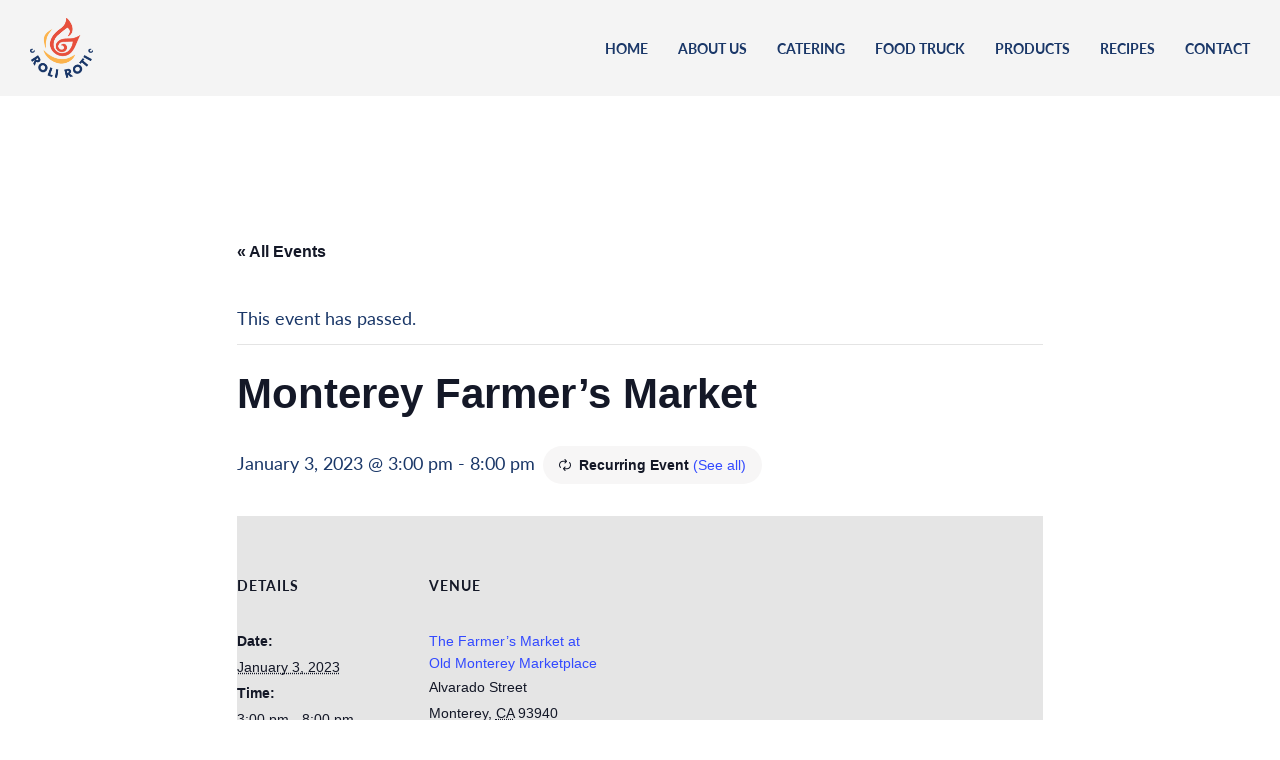

--- FILE ---
content_type: text/html; charset=UTF-8
request_url: https://roliroti.com/event/monterey-farmers-market/2024-10-08/
body_size: 16141
content:

<!DOCTYPE html>
<!--[if lt IE 7 ]><html class="ie ie6" lang="en"> <![endif]-->
<!--[if IE 7 ]><html class="ie ie7" lang="en"> <![endif]-->
<!--[if IE 8 ]><html class="ie ie8" lang="en"> <![endif]-->
<!--[if IE 9 ]><html class="ie ie9" lang="en"> <![endif]-->
<!--[if (gte IE 9)|!(IE)]><!-->
<html lang="en" >
	
    <head>
				<title>Monterey Farmer&#8217;s Market</title>
		
	    <!-- Google Optimize code to prevent page flicker-->
        <meta charset="utf-8">
        <meta name="viewport" content="width=device-width, initial-scale=1.0, maximum-scale=2.0" />
        
        <!-- Jquery -->
		<script src="/wp-content/themes/bistrotheme/assets/js/jquery-3.3.1.min.js" crossorigin="anonymous"></script>
        
        <!-- Bootstrap -->
        <link href="/wp-content/themes/bistrotheme/assets/css/bootstrap.min.css" rel="stylesheet" type="text/css">
               
        <!-- More Scripts / Links -->
        <style>
	:root {
		--color--brand: #f4f4f4;
		--color--brand-dark: #1a3768;
		--color--brand-light: #f4f4f4;
	
		--color--accent: #d14415;
/* 		--color--accent-dark: {{ settings.color_accent | color_darken: 5 }}; */
	
		--color--link: #d14415;
		--color--link-hover: #e7503d;
/* 		--color--link-dark: {{ settings.color_brand | color_darken: 30 }}; */
	
		--color--text: #1a3768;
/*
		--color--text-light: {{ settings.color_text | color_modify: 'alpha', 0.7 }};
		--color--text-lighter: {{ settings.color_text | color_modify: 'alpha', 0.5 }};
		--color--text-lightest: {{ settings.color_text | color_modify: 'alpha', 0.2 }};
	
		--color--text-bg: {{ settings.color_text | color_modify: 'alpha', 0.1 }};
	
		--color--headings: {{ settings.color_headings }};
		--color--alt-text: {{ settings.color_alt_text }};
		--color--btn: {{ settings.color_button }};
	
		--color--product-bg: {{ settings.product_grid_bg }};
		--color--product-sale: {{ settings.product_grid_sale_color }};
*/
	
		--color--bg: #ffffff;
		--color--bg-alpha: #d14415;
		--color--bg-light: #f4f4f4;
		--color--bg-dark: #1a3768;
	
		--font--size-base: 18px;
		--font--line-base: 1.6;
	
		--font--size-h1: 36px;
		--font--size-h2: 2rem;
		--font--size-h3: 1.5rem;
		--font--size-h4: 1rem;
		--font--size-h5: 1rem;
		--font--size-h6: 18px;
	
/*
		--font--body: {{ base_font.family }}, {{ base_font.fallback_families }};
		--font--body-style: {{ base_font.style }};
	    --font--body-weight: {{ base_font.weight }};
	
	    --font--title: {{ header_font.family }}, {{ header_font.fallback_families }};
		--font--title-weight: {{ header_font.weight }};
		--font--title-style: {{ header_font.style }};
		--font--title-space: {{ settings.type_header_letterspace }}px;
		--font--title-transform: {% if settings.type_header_capitalize %}uppercase{% else %}normal{% endif %};
		--font--title-border: {% if settings.type_header_underline %}1{% else %}0{% endif %};
		--font--title-border-size: {{ settings.type_header_underline_size }}px;
	
		--font--nav: {{ nav_font.family }}, {{ nav_font.fallback_families }};
		--font--nav-weight: {{ nav_font.weight }};
		--font--nav-style: {{ nav_font.style }};
		--font--nav-space: {{ settings.type_nav_letterspace }}px;
		--font--nav-transform: {% if settings.type_nav_capitalize %}uppercase{% else %}normal{% endif %};
		--font--nav-size: {{ settings.type_nav_size }}px;
	
		--font--button: {{ button_font.family }}, {{ button_font.fallback_families }};
		--font--button-weight: {{ button_font.weight }};
		--font--button-style: {{ button_font.style }};
		--font--button-space: {{ settings.type_button_letterspace }}px;
		--font--button-transform: {% if settings.type_button_capitalize %}uppercase{% else %}normal{% endif %};
		--font--button-size: {{ settings.type_button_size }}px;
		--font--button-mobile-size: 12px;
	
		--font--icon-url: {{ 'sb-icons.eot' | asset_url }};
*/
	}
	
	
</style>	        	<link href="/wp-content/themes/bistrotheme/assets/css/custom.css?ver=070725.01" rel="stylesheet" type="text/css">
        	<script src="/wp-content/themes/bistrotheme/assets/slick/slick.min.js" type="text/javascript"></script>
        	<script type="text/javascript" async="" src="https://www.google-analytics.com/ga.js"></script>
        	
        	<!-- Typekits ~ fonts -->
        	<link rel="stylesheet" href="https://use.typekit.net/itj5pwp.css">			
			<script src="https://kit.fontawesome.com/488fe08df6.js" crossorigin="anonymous"></script>
        	    
        <!-- WP Head Start -->
        <link rel='stylesheet' id='tribe-events-views-v2-bootstrap-datepicker-styles-css' href='https://roliroti.com/wp-content/plugins/the-events-calendar/vendor/bootstrap-datepicker/css/bootstrap-datepicker.standalone.min.css?ver=6.15.14' type='text/css' media='all' />
<link rel='stylesheet' id='tec-variables-skeleton-css' href='https://roliroti.com/wp-content/plugins/the-events-calendar/common/build/css/variables-skeleton.css?ver=6.10.1' type='text/css' media='all' />
<link rel='stylesheet' id='tribe-common-skeleton-style-css' href='https://roliroti.com/wp-content/plugins/the-events-calendar/common/build/css/common-skeleton.css?ver=6.10.1' type='text/css' media='all' />
<link rel='stylesheet' id='tribe-tooltipster-css-css' href='https://roliroti.com/wp-content/plugins/the-events-calendar/common/vendor/tooltipster/tooltipster.bundle.min.css?ver=6.10.1' type='text/css' media='all' />
<link rel='stylesheet' id='tribe-events-views-v2-skeleton-css' href='https://roliroti.com/wp-content/plugins/the-events-calendar/build/css/views-skeleton.css?ver=6.15.14' type='text/css' media='all' />
<link rel='stylesheet' id='tec-variables-full-css' href='https://roliroti.com/wp-content/plugins/the-events-calendar/common/build/css/variables-full.css?ver=6.10.1' type='text/css' media='all' />
<link rel='stylesheet' id='tribe-common-full-style-css' href='https://roliroti.com/wp-content/plugins/the-events-calendar/common/build/css/common-full.css?ver=6.10.1' type='text/css' media='all' />
<link rel='stylesheet' id='tribe-events-views-v2-full-css' href='https://roliroti.com/wp-content/plugins/the-events-calendar/build/css/views-full.css?ver=6.15.14' type='text/css' media='all' />
<link rel='stylesheet' id='tribe-events-views-v2-print-css' href='https://roliroti.com/wp-content/plugins/the-events-calendar/build/css/views-print.css?ver=6.15.14' type='text/css' media='print' />
<link rel='stylesheet' id='tribe-events-pro-views-v2-print-css' href='https://roliroti.com/wp-content/plugins/events-calendar-pro/build/css/views-print.css?ver=7.7.12' type='text/css' media='print' />
<meta name='robots' content='index, follow, max-image-preview:large, max-snippet:-1, max-video-preview:-1' />
	<style>img:is([sizes="auto" i], [sizes^="auto," i]) { contain-intrinsic-size: 3000px 1500px }</style>
	
	<!-- This site is optimized with the Yoast SEO plugin v26.8 - https://yoast.com/product/yoast-seo-wordpress/ -->
	<link rel="canonical" href="https://roliroti.com/event/monterey-farmers-market/2023-01-03/" />
	<meta property="og:locale" content="en_US" />
	<meta property="og:type" content="article" />
	<meta property="og:title" content="Monterey Farmer&#039;s Market - Roli Roti" />
	<meta property="og:url" content="https://roliroti.com/event/monterey-farmers-market/2023-01-03/" />
	<meta property="og:site_name" content="Roli Roti" />
	<meta property="article:modified_time" content="2025-03-26T23:50:19+00:00" />
	<meta property="og:image" content="https://roliroti.com/wp-content/uploads/2021/12/RR_PRODUCT-RANGE_ALL_PLAIN-BKGD_RGB_72dpi_RESIZED.jpg" />
	<meta property="og:image:width" content="1613" />
	<meta property="og:image:height" content="840" />
	<meta property="og:image:type" content="image/jpeg" />
	<meta name="twitter:card" content="summary_large_image" />
	<script type="application/ld+json" class="yoast-schema-graph">{"@context":"https://schema.org","@graph":[{"@type":"WebPage","@id":"https://roliroti.com/event/monterey-farmers-market/2023-01-03/","url":"https://roliroti.com/event/monterey-farmers-market/2023-01-03/","name":"Monterey Farmer's Market - Roli Roti","isPartOf":{"@id":"https://roliroti.com/#website"},"datePublished":"2023-01-03T17:29:13+00:00","dateModified":"2025-03-26T23:50:19+00:00","breadcrumb":{"@id":"https://roliroti.com/event/monterey-farmers-market/2023-01-03/#breadcrumb"},"inLanguage":"en-US","potentialAction":[{"@type":"ReadAction","target":["https://roliroti.com/event/monterey-farmers-market/2023-01-03/"]}]},{"@type":"BreadcrumbList","@id":"https://roliroti.com/event/monterey-farmers-market/2023-01-03/#breadcrumb","itemListElement":[{"@type":"ListItem","position":1,"name":"Home","item":"https://roliroti.com/"},{"@type":"ListItem","position":2,"name":"Events","item":"https://roliroti.com/events/"},{"@type":"ListItem","position":3,"name":"Monterey Farmer&#8217;s Market"}]},{"@type":"WebSite","@id":"https://roliroti.com/#website","url":"https://roliroti.com/","name":"Roli Roti","description":"Roli Roti is America’s first gourmet rotisserie food truck. Founded by Thomas Odermatt, a third-generation Swiss butcher. The success of Roli Roti rotisserie truck inspired Thomas to nourish people beyond the food trucks. So, he created a line of retail products that empower home cooks to make more delicious and nutritious food at home without any extra time or effort.","publisher":{"@id":"https://roliroti.com/#organization"},"potentialAction":[{"@type":"SearchAction","target":{"@type":"EntryPoint","urlTemplate":"https://roliroti.com/?s={search_term_string}"},"query-input":{"@type":"PropertyValueSpecification","valueRequired":true,"valueName":"search_term_string"}}],"inLanguage":"en-US"},{"@type":"Organization","@id":"https://roliroti.com/#organization","name":"Roli Roti","url":"https://roliroti.com/","logo":{"@type":"ImageObject","inLanguage":"en-US","@id":"https://roliroti.com/#/schema/logo/image/","url":"https://roliroti.com/wp-content/uploads/2021/12/RR_PRODUCT-RANGE_ALL_PLAIN-BKGD_RGB_72dpi_RESIZED.jpg","contentUrl":"https://roliroti.com/wp-content/uploads/2021/12/RR_PRODUCT-RANGE_ALL_PLAIN-BKGD_RGB_72dpi_RESIZED.jpg","width":1613,"height":840,"caption":"Roli Roti"},"image":{"@id":"https://roliroti.com/#/schema/logo/image/"}},{"@type":"Event","name":"Monterey Farmer&#8217;s Market","description":"","url":"https://roliroti.com/event/monterey-farmers-market/2023-01-03/","eventAttendanceMode":"https://schema.org/OfflineEventAttendanceMode","eventStatus":"https://schema.org/EventScheduled","startDate":"2023-01-03T15:00:00-08:00","endDate":"2023-01-03T20:00:00-08:00","location":{"@type":"Place","name":"The Farmer&#8217;s Market at Old Monterey Marketplace","description":"","url":"https://roliroti.com/venue/the-farmers-market-at-old-monterey-marketplace/","address":{"@type":"PostalAddress","streetAddress":"Alvarado Street","addressLocality":"Monterey","addressRegion":"CA","postalCode":"93940","addressCountry":"United States"},"telephone":"","sameAs":"https://www.oldmonterey.org/oldmonterey/farmers-market-old-monterey-marketplace"},"@id":"https://roliroti.com/event/monterey-farmers-market/2023-01-03/#event","mainEntityOfPage":{"@id":"https://roliroti.com/event/monterey-farmers-market/2023-01-03/"}}]}</script>
	<!-- / Yoast SEO plugin. -->


<link rel='dns-prefetch' href='//connect.facebook.net' />
<link rel='dns-prefetch' href='//maps.google.com' />
<link rel='dns-prefetch' href='//cdnjs.cloudflare.com' />
		<style>
			.lazyload,
			.lazyloading {
				max-width: 100%;
			}
		</style>
		<script type="text/javascript">
/* <![CDATA[ */
window._wpemojiSettings = {"baseUrl":"https:\/\/s.w.org\/images\/core\/emoji\/16.0.1\/72x72\/","ext":".png","svgUrl":"https:\/\/s.w.org\/images\/core\/emoji\/16.0.1\/svg\/","svgExt":".svg","source":{"concatemoji":"https:\/\/roliroti.com\/wp-includes\/js\/wp-emoji-release.min.js?ver=6.8.3"}};
/*! This file is auto-generated */
!function(s,n){var o,i,e;function c(e){try{var t={supportTests:e,timestamp:(new Date).valueOf()};sessionStorage.setItem(o,JSON.stringify(t))}catch(e){}}function p(e,t,n){e.clearRect(0,0,e.canvas.width,e.canvas.height),e.fillText(t,0,0);var t=new Uint32Array(e.getImageData(0,0,e.canvas.width,e.canvas.height).data),a=(e.clearRect(0,0,e.canvas.width,e.canvas.height),e.fillText(n,0,0),new Uint32Array(e.getImageData(0,0,e.canvas.width,e.canvas.height).data));return t.every(function(e,t){return e===a[t]})}function u(e,t){e.clearRect(0,0,e.canvas.width,e.canvas.height),e.fillText(t,0,0);for(var n=e.getImageData(16,16,1,1),a=0;a<n.data.length;a++)if(0!==n.data[a])return!1;return!0}function f(e,t,n,a){switch(t){case"flag":return n(e,"\ud83c\udff3\ufe0f\u200d\u26a7\ufe0f","\ud83c\udff3\ufe0f\u200b\u26a7\ufe0f")?!1:!n(e,"\ud83c\udde8\ud83c\uddf6","\ud83c\udde8\u200b\ud83c\uddf6")&&!n(e,"\ud83c\udff4\udb40\udc67\udb40\udc62\udb40\udc65\udb40\udc6e\udb40\udc67\udb40\udc7f","\ud83c\udff4\u200b\udb40\udc67\u200b\udb40\udc62\u200b\udb40\udc65\u200b\udb40\udc6e\u200b\udb40\udc67\u200b\udb40\udc7f");case"emoji":return!a(e,"\ud83e\udedf")}return!1}function g(e,t,n,a){var r="undefined"!=typeof WorkerGlobalScope&&self instanceof WorkerGlobalScope?new OffscreenCanvas(300,150):s.createElement("canvas"),o=r.getContext("2d",{willReadFrequently:!0}),i=(o.textBaseline="top",o.font="600 32px Arial",{});return e.forEach(function(e){i[e]=t(o,e,n,a)}),i}function t(e){var t=s.createElement("script");t.src=e,t.defer=!0,s.head.appendChild(t)}"undefined"!=typeof Promise&&(o="wpEmojiSettingsSupports",i=["flag","emoji"],n.supports={everything:!0,everythingExceptFlag:!0},e=new Promise(function(e){s.addEventListener("DOMContentLoaded",e,{once:!0})}),new Promise(function(t){var n=function(){try{var e=JSON.parse(sessionStorage.getItem(o));if("object"==typeof e&&"number"==typeof e.timestamp&&(new Date).valueOf()<e.timestamp+604800&&"object"==typeof e.supportTests)return e.supportTests}catch(e){}return null}();if(!n){if("undefined"!=typeof Worker&&"undefined"!=typeof OffscreenCanvas&&"undefined"!=typeof URL&&URL.createObjectURL&&"undefined"!=typeof Blob)try{var e="postMessage("+g.toString()+"("+[JSON.stringify(i),f.toString(),p.toString(),u.toString()].join(",")+"));",a=new Blob([e],{type:"text/javascript"}),r=new Worker(URL.createObjectURL(a),{name:"wpTestEmojiSupports"});return void(r.onmessage=function(e){c(n=e.data),r.terminate(),t(n)})}catch(e){}c(n=g(i,f,p,u))}t(n)}).then(function(e){for(var t in e)n.supports[t]=e[t],n.supports.everything=n.supports.everything&&n.supports[t],"flag"!==t&&(n.supports.everythingExceptFlag=n.supports.everythingExceptFlag&&n.supports[t]);n.supports.everythingExceptFlag=n.supports.everythingExceptFlag&&!n.supports.flag,n.DOMReady=!1,n.readyCallback=function(){n.DOMReady=!0}}).then(function(){return e}).then(function(){var e;n.supports.everything||(n.readyCallback(),(e=n.source||{}).concatemoji?t(e.concatemoji):e.wpemoji&&e.twemoji&&(t(e.twemoji),t(e.wpemoji)))}))}((window,document),window._wpemojiSettings);
/* ]]> */
</script>
<link rel='stylesheet' id='eo-leaflet.js-css' href='https://roliroti.com/wp-content/plugins/event-organiser/lib/leaflet/leaflet.min.css?ver=1.4.0' type='text/css' media='all' />
<style id='eo-leaflet.js-inline-css' type='text/css'>
.leaflet-popup-close-button{box-shadow:none!important;}
</style>
<link rel='stylesheet' id='tribe-events-full-pro-calendar-style-css' href='https://roliroti.com/wp-content/plugins/events-calendar-pro/build/css/tribe-events-pro-full.css?ver=7.7.12' type='text/css' media='all' />
<link rel='stylesheet' id='tribe-events-virtual-skeleton-css' href='https://roliroti.com/wp-content/plugins/events-calendar-pro/build/css/events-virtual-skeleton.css?ver=7.7.12' type='text/css' media='all' />
<link rel='stylesheet' id='tribe-events-virtual-full-css' href='https://roliroti.com/wp-content/plugins/events-calendar-pro/build/css/events-virtual-full.css?ver=7.7.12' type='text/css' media='all' />
<link rel='stylesheet' id='tribe-events-virtual-single-skeleton-css' href='https://roliroti.com/wp-content/plugins/events-calendar-pro/build/css/events-virtual-single-skeleton.css?ver=7.7.12' type='text/css' media='all' />
<link rel='stylesheet' id='tribe-events-virtual-single-full-css' href='https://roliroti.com/wp-content/plugins/events-calendar-pro/build/css/events-virtual-single-full.css?ver=7.7.12' type='text/css' media='all' />
<link rel='stylesheet' id='tec-events-pro-single-css' href='https://roliroti.com/wp-content/plugins/events-calendar-pro/build/css/events-single.css?ver=7.7.12' type='text/css' media='all' />
<link rel='stylesheet' id='tribe-events-calendar-pro-style-css' href='https://roliroti.com/wp-content/plugins/events-calendar-pro/build/css/tribe-events-pro-full.css?ver=7.7.12' type='text/css' media='all' />
<link rel='stylesheet' id='tribe-events-pro-mini-calendar-block-styles-css' href='https://roliroti.com/wp-content/plugins/events-calendar-pro/build/css/tribe-events-pro-mini-calendar-block.css?ver=7.7.12' type='text/css' media='all' />
<link rel='stylesheet' id='tribe-events-v2-single-skeleton-css' href='https://roliroti.com/wp-content/plugins/the-events-calendar/build/css/tribe-events-single-skeleton.css?ver=6.15.14' type='text/css' media='all' />
<link rel='stylesheet' id='tribe-events-v2-single-skeleton-full-css' href='https://roliroti.com/wp-content/plugins/the-events-calendar/build/css/tribe-events-single-full.css?ver=6.15.14' type='text/css' media='all' />
<link rel='stylesheet' id='tribe-events-virtual-single-v2-skeleton-css' href='https://roliroti.com/wp-content/plugins/events-calendar-pro/build/css/events-virtual-single-v2-skeleton.css?ver=7.7.12' type='text/css' media='all' />
<link rel='stylesheet' id='tribe-events-virtual-single-v2-full-css' href='https://roliroti.com/wp-content/plugins/events-calendar-pro/build/css/events-virtual-single-v2-full.css?ver=7.7.12' type='text/css' media='all' />
<link rel='stylesheet' id='tribe-events-v2-virtual-single-block-css' href='https://roliroti.com/wp-content/plugins/events-calendar-pro/build/css/events-virtual-single-block.css?ver=7.7.12' type='text/css' media='all' />
<link rel='stylesheet' id='sbi_styles-css' href='https://roliroti.com/wp-content/plugins/instagram-feed/css/sbi-styles.min.css?ver=6.10.0' type='text/css' media='all' />
<style id='wp-emoji-styles-inline-css' type='text/css'>

	img.wp-smiley, img.emoji {
		display: inline !important;
		border: none !important;
		box-shadow: none !important;
		height: 1em !important;
		width: 1em !important;
		margin: 0 0.07em !important;
		vertical-align: -0.1em !important;
		background: none !important;
		padding: 0 !important;
	}
</style>
<link rel='stylesheet' id='wp-block-library-css' href='https://roliroti.com/wp-includes/css/dist/block-library/style.min.css?ver=6.8.3' type='text/css' media='all' />
<style id='classic-theme-styles-inline-css' type='text/css'>
/*! This file is auto-generated */
.wp-block-button__link{color:#fff;background-color:#32373c;border-radius:9999px;box-shadow:none;text-decoration:none;padding:calc(.667em + 2px) calc(1.333em + 2px);font-size:1.125em}.wp-block-file__button{background:#32373c;color:#fff;text-decoration:none}
</style>
<link rel='stylesheet' id='tribe-events-v2-single-blocks-css' href='https://roliroti.com/wp-content/plugins/the-events-calendar/build/css/tribe-events-single-blocks.css?ver=6.15.14' type='text/css' media='all' />
<style id='global-styles-inline-css' type='text/css'>
:root{--wp--preset--aspect-ratio--square: 1;--wp--preset--aspect-ratio--4-3: 4/3;--wp--preset--aspect-ratio--3-4: 3/4;--wp--preset--aspect-ratio--3-2: 3/2;--wp--preset--aspect-ratio--2-3: 2/3;--wp--preset--aspect-ratio--16-9: 16/9;--wp--preset--aspect-ratio--9-16: 9/16;--wp--preset--color--black: #000000;--wp--preset--color--cyan-bluish-gray: #abb8c3;--wp--preset--color--white: #ffffff;--wp--preset--color--pale-pink: #f78da7;--wp--preset--color--vivid-red: #cf2e2e;--wp--preset--color--luminous-vivid-orange: #ff6900;--wp--preset--color--luminous-vivid-amber: #fcb900;--wp--preset--color--light-green-cyan: #7bdcb5;--wp--preset--color--vivid-green-cyan: #00d084;--wp--preset--color--pale-cyan-blue: #8ed1fc;--wp--preset--color--vivid-cyan-blue: #0693e3;--wp--preset--color--vivid-purple: #9b51e0;--wp--preset--gradient--vivid-cyan-blue-to-vivid-purple: linear-gradient(135deg,rgba(6,147,227,1) 0%,rgb(155,81,224) 100%);--wp--preset--gradient--light-green-cyan-to-vivid-green-cyan: linear-gradient(135deg,rgb(122,220,180) 0%,rgb(0,208,130) 100%);--wp--preset--gradient--luminous-vivid-amber-to-luminous-vivid-orange: linear-gradient(135deg,rgba(252,185,0,1) 0%,rgba(255,105,0,1) 100%);--wp--preset--gradient--luminous-vivid-orange-to-vivid-red: linear-gradient(135deg,rgba(255,105,0,1) 0%,rgb(207,46,46) 100%);--wp--preset--gradient--very-light-gray-to-cyan-bluish-gray: linear-gradient(135deg,rgb(238,238,238) 0%,rgb(169,184,195) 100%);--wp--preset--gradient--cool-to-warm-spectrum: linear-gradient(135deg,rgb(74,234,220) 0%,rgb(151,120,209) 20%,rgb(207,42,186) 40%,rgb(238,44,130) 60%,rgb(251,105,98) 80%,rgb(254,248,76) 100%);--wp--preset--gradient--blush-light-purple: linear-gradient(135deg,rgb(255,206,236) 0%,rgb(152,150,240) 100%);--wp--preset--gradient--blush-bordeaux: linear-gradient(135deg,rgb(254,205,165) 0%,rgb(254,45,45) 50%,rgb(107,0,62) 100%);--wp--preset--gradient--luminous-dusk: linear-gradient(135deg,rgb(255,203,112) 0%,rgb(199,81,192) 50%,rgb(65,88,208) 100%);--wp--preset--gradient--pale-ocean: linear-gradient(135deg,rgb(255,245,203) 0%,rgb(182,227,212) 50%,rgb(51,167,181) 100%);--wp--preset--gradient--electric-grass: linear-gradient(135deg,rgb(202,248,128) 0%,rgb(113,206,126) 100%);--wp--preset--gradient--midnight: linear-gradient(135deg,rgb(2,3,129) 0%,rgb(40,116,252) 100%);--wp--preset--font-size--small: 13px;--wp--preset--font-size--medium: 20px;--wp--preset--font-size--large: 36px;--wp--preset--font-size--x-large: 42px;--wp--preset--spacing--20: 0.44rem;--wp--preset--spacing--30: 0.67rem;--wp--preset--spacing--40: 1rem;--wp--preset--spacing--50: 1.5rem;--wp--preset--spacing--60: 2.25rem;--wp--preset--spacing--70: 3.38rem;--wp--preset--spacing--80: 5.06rem;--wp--preset--shadow--natural: 6px 6px 9px rgba(0, 0, 0, 0.2);--wp--preset--shadow--deep: 12px 12px 50px rgba(0, 0, 0, 0.4);--wp--preset--shadow--sharp: 6px 6px 0px rgba(0, 0, 0, 0.2);--wp--preset--shadow--outlined: 6px 6px 0px -3px rgba(255, 255, 255, 1), 6px 6px rgba(0, 0, 0, 1);--wp--preset--shadow--crisp: 6px 6px 0px rgba(0, 0, 0, 1);}:where(.is-layout-flex){gap: 0.5em;}:where(.is-layout-grid){gap: 0.5em;}body .is-layout-flex{display: flex;}.is-layout-flex{flex-wrap: wrap;align-items: center;}.is-layout-flex > :is(*, div){margin: 0;}body .is-layout-grid{display: grid;}.is-layout-grid > :is(*, div){margin: 0;}:where(.wp-block-columns.is-layout-flex){gap: 2em;}:where(.wp-block-columns.is-layout-grid){gap: 2em;}:where(.wp-block-post-template.is-layout-flex){gap: 1.25em;}:where(.wp-block-post-template.is-layout-grid){gap: 1.25em;}.has-black-color{color: var(--wp--preset--color--black) !important;}.has-cyan-bluish-gray-color{color: var(--wp--preset--color--cyan-bluish-gray) !important;}.has-white-color{color: var(--wp--preset--color--white) !important;}.has-pale-pink-color{color: var(--wp--preset--color--pale-pink) !important;}.has-vivid-red-color{color: var(--wp--preset--color--vivid-red) !important;}.has-luminous-vivid-orange-color{color: var(--wp--preset--color--luminous-vivid-orange) !important;}.has-luminous-vivid-amber-color{color: var(--wp--preset--color--luminous-vivid-amber) !important;}.has-light-green-cyan-color{color: var(--wp--preset--color--light-green-cyan) !important;}.has-vivid-green-cyan-color{color: var(--wp--preset--color--vivid-green-cyan) !important;}.has-pale-cyan-blue-color{color: var(--wp--preset--color--pale-cyan-blue) !important;}.has-vivid-cyan-blue-color{color: var(--wp--preset--color--vivid-cyan-blue) !important;}.has-vivid-purple-color{color: var(--wp--preset--color--vivid-purple) !important;}.has-black-background-color{background-color: var(--wp--preset--color--black) !important;}.has-cyan-bluish-gray-background-color{background-color: var(--wp--preset--color--cyan-bluish-gray) !important;}.has-white-background-color{background-color: var(--wp--preset--color--white) !important;}.has-pale-pink-background-color{background-color: var(--wp--preset--color--pale-pink) !important;}.has-vivid-red-background-color{background-color: var(--wp--preset--color--vivid-red) !important;}.has-luminous-vivid-orange-background-color{background-color: var(--wp--preset--color--luminous-vivid-orange) !important;}.has-luminous-vivid-amber-background-color{background-color: var(--wp--preset--color--luminous-vivid-amber) !important;}.has-light-green-cyan-background-color{background-color: var(--wp--preset--color--light-green-cyan) !important;}.has-vivid-green-cyan-background-color{background-color: var(--wp--preset--color--vivid-green-cyan) !important;}.has-pale-cyan-blue-background-color{background-color: var(--wp--preset--color--pale-cyan-blue) !important;}.has-vivid-cyan-blue-background-color{background-color: var(--wp--preset--color--vivid-cyan-blue) !important;}.has-vivid-purple-background-color{background-color: var(--wp--preset--color--vivid-purple) !important;}.has-black-border-color{border-color: var(--wp--preset--color--black) !important;}.has-cyan-bluish-gray-border-color{border-color: var(--wp--preset--color--cyan-bluish-gray) !important;}.has-white-border-color{border-color: var(--wp--preset--color--white) !important;}.has-pale-pink-border-color{border-color: var(--wp--preset--color--pale-pink) !important;}.has-vivid-red-border-color{border-color: var(--wp--preset--color--vivid-red) !important;}.has-luminous-vivid-orange-border-color{border-color: var(--wp--preset--color--luminous-vivid-orange) !important;}.has-luminous-vivid-amber-border-color{border-color: var(--wp--preset--color--luminous-vivid-amber) !important;}.has-light-green-cyan-border-color{border-color: var(--wp--preset--color--light-green-cyan) !important;}.has-vivid-green-cyan-border-color{border-color: var(--wp--preset--color--vivid-green-cyan) !important;}.has-pale-cyan-blue-border-color{border-color: var(--wp--preset--color--pale-cyan-blue) !important;}.has-vivid-cyan-blue-border-color{border-color: var(--wp--preset--color--vivid-cyan-blue) !important;}.has-vivid-purple-border-color{border-color: var(--wp--preset--color--vivid-purple) !important;}.has-vivid-cyan-blue-to-vivid-purple-gradient-background{background: var(--wp--preset--gradient--vivid-cyan-blue-to-vivid-purple) !important;}.has-light-green-cyan-to-vivid-green-cyan-gradient-background{background: var(--wp--preset--gradient--light-green-cyan-to-vivid-green-cyan) !important;}.has-luminous-vivid-amber-to-luminous-vivid-orange-gradient-background{background: var(--wp--preset--gradient--luminous-vivid-amber-to-luminous-vivid-orange) !important;}.has-luminous-vivid-orange-to-vivid-red-gradient-background{background: var(--wp--preset--gradient--luminous-vivid-orange-to-vivid-red) !important;}.has-very-light-gray-to-cyan-bluish-gray-gradient-background{background: var(--wp--preset--gradient--very-light-gray-to-cyan-bluish-gray) !important;}.has-cool-to-warm-spectrum-gradient-background{background: var(--wp--preset--gradient--cool-to-warm-spectrum) !important;}.has-blush-light-purple-gradient-background{background: var(--wp--preset--gradient--blush-light-purple) !important;}.has-blush-bordeaux-gradient-background{background: var(--wp--preset--gradient--blush-bordeaux) !important;}.has-luminous-dusk-gradient-background{background: var(--wp--preset--gradient--luminous-dusk) !important;}.has-pale-ocean-gradient-background{background: var(--wp--preset--gradient--pale-ocean) !important;}.has-electric-grass-gradient-background{background: var(--wp--preset--gradient--electric-grass) !important;}.has-midnight-gradient-background{background: var(--wp--preset--gradient--midnight) !important;}.has-small-font-size{font-size: var(--wp--preset--font-size--small) !important;}.has-medium-font-size{font-size: var(--wp--preset--font-size--medium) !important;}.has-large-font-size{font-size: var(--wp--preset--font-size--large) !important;}.has-x-large-font-size{font-size: var(--wp--preset--font-size--x-large) !important;}
:where(.wp-block-post-template.is-layout-flex){gap: 1.25em;}:where(.wp-block-post-template.is-layout-grid){gap: 1.25em;}
:where(.wp-block-columns.is-layout-flex){gap: 2em;}:where(.wp-block-columns.is-layout-grid){gap: 2em;}
:root :where(.wp-block-pullquote){font-size: 1.5em;line-height: 1.6;}
</style>
<link rel='stylesheet' id='wpgmp-frontend-css' href='https://roliroti.com/wp-content/plugins/wp-google-map-plugin/assets/css/wpgmp_all_frontend.css?ver=4.9.1' type='text/css' media='all' />
<link rel='stylesheet' id='wpsl-styles-css' href='https://roliroti.com/wp-content/plugins/wp-store-locator/css/styles.min.css?ver=2.2.261' type='text/css' media='all' />
<link rel='stylesheet' id='tribe-events-block-event-venue-css' href='https://roliroti.com/wp-content/plugins/the-events-calendar/build/event-venue/frontend.css?ver=6.15.14' type='text/css' media='all' />
<script type="text/javascript" src="https://roliroti.com/wp-includes/js/jquery/jquery.min.js?ver=3.7.1" id="jquery-core-js"></script>
<script type="text/javascript" src="https://roliroti.com/wp-includes/js/jquery/jquery-migrate.min.js?ver=3.4.1" id="jquery-migrate-js"></script>
<script type="text/javascript" src="https://roliroti.com/wp-content/plugins/the-events-calendar/common/build/js/tribe-common.js?ver=9c44e11f3503a33e9540" id="tribe-common-js"></script>
<script type="text/javascript" src="https://roliroti.com/wp-content/plugins/the-events-calendar/build/js/views/breakpoints.js?ver=4208de2df2852e0b91ec" id="tribe-events-views-v2-breakpoints-js"></script>
<script type="text/javascript" src="https://cdnjs.cloudflare.com/ajax/libs/gsap/3.6.1/gsap.min.js?ver=6.8.3" id="gsap-js-js"></script>
<link rel="https://api.w.org/" href="https://roliroti.com/wp-json/" /><link rel="alternate" title="JSON" type="application/json" href="https://roliroti.com/wp-json/wp/v2/tribe_events/18364" /><link rel="EditURI" type="application/rsd+xml" title="RSD" href="https://roliroti.com/xmlrpc.php?rsd" />
<link rel='shortlink' href='https://roliroti.com/?p=18364' />
<link rel="alternate" title="oEmbed (JSON)" type="application/json+oembed" href="https://roliroti.com/wp-json/oembed/1.0/embed?url=https%3A%2F%2Froliroti.com%2Fevent%2Fmonterey-farmers-market%2F2023-01-03%2F" />
<link rel="alternate" title="oEmbed (XML)" type="text/xml+oembed" href="https://roliroti.com/wp-json/oembed/1.0/embed?url=https%3A%2F%2Froliroti.com%2Fevent%2Fmonterey-farmers-market%2F2023-01-03%2F&#038;format=xml" />
<meta name="tec-api-version" content="v1"><meta name="tec-api-origin" content="https://roliroti.com"><link rel="alternate" href="https://roliroti.com/wp-json/tribe/events/v1/events/18364" />		<script>
			document.documentElement.className = document.documentElement.className.replace('no-js', 'js');
		</script>
				<style>
			.no-js img.lazyload {
				display: none;
			}

			figure.wp-block-image img.lazyloading {
				min-width: 150px;
			}

			.lazyload,
			.lazyloading {
				--smush-placeholder-width: 100px;
				--smush-placeholder-aspect-ratio: 1/1;
				width: var(--smush-image-width, var(--smush-placeholder-width)) !important;
				aspect-ratio: var(--smush-image-aspect-ratio, var(--smush-placeholder-aspect-ratio)) !important;
			}

						.lazyload, .lazyloading {
				opacity: 0;
			}

			.lazyloaded {
				opacity: 1;
				transition: opacity 200ms;
				transition-delay: 0ms;
			}

					</style>
		<link rel="icon" href="https://roliroti.com/wp-content/uploads/2019/01/cropped-RR_Favicon_512-32x32.png" sizes="32x32" />
<link rel="icon" href="https://roliroti.com/wp-content/uploads/2019/01/cropped-RR_Favicon_512-192x192.png" sizes="192x192" />
<link rel="apple-touch-icon" href="https://roliroti.com/wp-content/uploads/2019/01/cropped-RR_Favicon_512-180x180.png" />
<meta name="msapplication-TileImage" content="https://roliroti.com/wp-content/uploads/2019/01/cropped-RR_Favicon_512-270x270.png" />
         <!-- WP Head End -->
         
         
        
        
		<!-- Favicon -->
        <link rel="shortcut icon" href="">
        <!--
		    <link rel="apple-touch-icon" sizes="180x180" href="assets/favicon/apple-touch-icon.png">
			<link rel="icon" type="image/png" sizes="32x32" href="assets/favicon/favicon-32x32.png">
			<link rel="icon" type="image/png" sizes="16x16" href="assets/favicon/favicon-16x16.png">
			<link rel="manifest" href="assets/favicon/site.webmanifest">
			<link rel="mask-icon" href="assets/favicon/safari-pinned-tab.svg" color="#5bbad5">
			<meta name="msapplication-TileColor" content="#da532c">
			<meta name="theme-color" content="#ffffff">
		-->
    </head>


<body class="page-monterey-farmers-market sidebar-mobile hidden" >
		<div class="skip-links">
		<a href="#monterey-farmers-market">Skip to main content</a>
		<a href="#footer">Skip to footer</a>
	</div>
	<div class="body-inner-wrapper">
	
		
		<div class="head-nav-wrapper theme-light">
		
				
				
				<div class="header-wrapper">
			<header class="" style="">
				<div class="container wide-container ">
							
										<div class="mobile-buttons">
												<button class="navbar-toggle closed" type="button" data-toggle="collapse" data-target=".collapsed-menu.drop">
			               	<span class="icon-bar"></span>
			               	<span class="icon-bar"></span>
			               	<span class="icon-bar"></span>
			               	<span class="icon-bar"></span>
			           		<span aria-label="Toggle navigation" class="sr-only">Toggle navigation</span>
			           	</button>
			           				           						</div>
					
											<div class="header-part part-1">
																						<div class="header-logo">
									<a class="logo" href="/">
										<img data-src="https://roliroti.com/wp-content/uploads/2019/01/RoliRoti_Logo_SMALL.png" alt="Roli Roti Logo" src="[data-uri]" class="lazyload" style="--smush-placeholder-width: 250px; --smush-placeholder-aspect-ratio: 250/237;">
									</a>
								</div>
																												
							<div class="main-row">
																								
								<div class="misc-menu ">
																											
																										</div>
							</div>
						</div>
					
											<div class="header-part part-2">
																																			
							<div class="main-row">
																								
								<div class="misc-menu ">
																											
																										</div>
							</div>
						</div>
					
											<div class="header-part part-3">
																																			
							<div class="main-row">
																									<nav id="main-nav" class="nav-menu" aria-label="main menu">
										<div class="menu-main-nav-container"><ul id="menu-main-nav-1" class="menu"><li class="menu-item menu-item-type-post_type menu-item-object-page menu-item-home menu-item-22"><a href="https://roliroti.com/">Home</a></li>
<li class="menu-item menu-item-type-post_type menu-item-object-page menu-item-has-children menu-item-1071"><a href="https://roliroti.com/about-us/">About Us</a>
<ul class="sub-menu">
	<li class="menu-item menu-item-type-post_type menu-item-object-page menu-item-15522"><a href="https://roliroti.com/about-us/">Our Story</a></li>
	<li class="menu-item menu-item-type-post_type menu-item-object-page menu-item-1194"><a href="https://roliroti.com/press/">Press</a></li>
</ul>
</li>
<li class="menu-item menu-item-type-post_type menu-item-object-page menu-item-2566"><a href="https://roliroti.com/catering/">Catering</a></li>
<li class="menu-item menu-item-type-post_type menu-item-object-page menu-item-has-children menu-item-1073"><a href="https://roliroti.com/food-truck/">Food Truck</a>
<ul class="sub-menu">
	<li class="menu-item menu-item-type-post_type menu-item-object-page menu-item-2568"><a href="https://roliroti.com/locations/">Locations</a></li>
	<li class="menu-item menu-item-type-post_type menu-item-object-page menu-item-2567"><a href="https://roliroti.com/food-truck/">Menu</a></li>
</ul>
</li>
<li class="menu-item menu-item-type-post_type menu-item-object-page menu-item-has-children menu-item-9341"><a href="https://roliroti.com/our-products/">Products</a>
<ul class="sub-menu">
	<li class="menu-item menu-item-type-custom menu-item-object-custom menu-item-3162"><a href="/our-products/?type=bone-broth">Bone Broth</a></li>
	<li class="menu-item menu-item-type-custom menu-item-object-custom menu-item-3163"><a href="/our-products/?type=sous-vide">Sous Vide</a></li>
	<li class="menu-item menu-item-type-post_type menu-item-object-page menu-item-9514"><a href="https://roliroti.com/faqs/">FAQs</a></li>
	<li class="menu-item menu-item-type-post_type menu-item-object-page menu-item-9536"><a href="https://roliroti.com/store-locator/">Where to find</a></li>
</ul>
</li>
<li class="menu-item menu-item-type-post_type menu-item-object-page menu-item-9490"><a href="https://roliroti.com/recipes/">Recipes</a></li>
<li class="menu-item menu-item-type-post_type menu-item-object-page menu-item-1239"><a href="https://roliroti.com/contact/">Contact</a></li>
</ul></div>									</nav>
																
								<div class="misc-menu ">
																											
																										</div>
							</div>
						</div>
					
										
				</div>
			
								<div class="mobile-menu collapsed-menu sidebar collapse">
					<div class="mobile-wrapper">
																		<nav id="mobile-nav" class="nav-menu" role="navigation" aria-label="mobile menu">
							<div class="menu-main-nav-container"><ul id="menu-main-nav-2" class="menu"><li class="menu-item menu-item-type-post_type menu-item-object-page menu-item-home menu-item-22"><a href="https://roliroti.com/">Home</a></li>
<li class="menu-item menu-item-type-post_type menu-item-object-page menu-item-has-children menu-item-1071"><a href="https://roliroti.com/about-us/">About Us</a>
<ul class="sub-menu">
	<li class="menu-item menu-item-type-post_type menu-item-object-page menu-item-15522"><a href="https://roliroti.com/about-us/">Our Story</a></li>
	<li class="menu-item menu-item-type-post_type menu-item-object-page menu-item-1194"><a href="https://roliroti.com/press/">Press</a></li>
</ul>
</li>
<li class="menu-item menu-item-type-post_type menu-item-object-page menu-item-2566"><a href="https://roliroti.com/catering/">Catering</a></li>
<li class="menu-item menu-item-type-post_type menu-item-object-page menu-item-has-children menu-item-1073"><a href="https://roliroti.com/food-truck/">Food Truck</a>
<ul class="sub-menu">
	<li class="menu-item menu-item-type-post_type menu-item-object-page menu-item-2568"><a href="https://roliroti.com/locations/">Locations</a></li>
	<li class="menu-item menu-item-type-post_type menu-item-object-page menu-item-2567"><a href="https://roliroti.com/food-truck/">Menu</a></li>
</ul>
</li>
<li class="menu-item menu-item-type-post_type menu-item-object-page menu-item-has-children menu-item-9341"><a href="https://roliroti.com/our-products/">Products</a>
<ul class="sub-menu">
	<li class="menu-item menu-item-type-custom menu-item-object-custom menu-item-3162"><a href="/our-products/?type=bone-broth">Bone Broth</a></li>
	<li class="menu-item menu-item-type-custom menu-item-object-custom menu-item-3163"><a href="/our-products/?type=sous-vide">Sous Vide</a></li>
	<li class="menu-item menu-item-type-post_type menu-item-object-page menu-item-9514"><a href="https://roliroti.com/faqs/">FAQs</a></li>
	<li class="menu-item menu-item-type-post_type menu-item-object-page menu-item-9536"><a href="https://roliroti.com/store-locator/">Where to find</a></li>
</ul>
</li>
<li class="menu-item menu-item-type-post_type menu-item-object-page menu-item-9490"><a href="https://roliroti.com/recipes/">Recipes</a></li>
<li class="menu-item menu-item-type-post_type menu-item-object-page menu-item-1239"><a href="https://roliroti.com/contact/">Contact</a></li>
</ul></div>						</nav>
																								<nav class="top-bar-nav">
							<div class="menu"><ul>
<li class="page_item page-item-1054"><a href="https://roliroti.com/about-us/">About Us</a></li>
<li class="page_item page-item-20387"><a href="https://roliroti.com/ada-policy/">ADA Policy</a></li>
<li class="page_item page-item-1241 page_item_has_children"><a href="https://roliroti.com/careers/">Careers</a>
<ul class='children'>
	<li class="page_item page-item-1623"><a href="https://roliroti.com/careers/apply/">Apply</a></li>
</ul>
</li>
<li class="page_item page-item-1237"><a href="https://roliroti.com/contact/">Contact</a></li>
<li class="page_item page-item-1179"><a href="https://roliroti.com/catering/">Event Catering</a></li>
<li class="page_item page-item-9513"><a href="https://roliroti.com/faqs/">FAQs</a></li>
<li class="page_item page-item-1072"><a href="https://roliroti.com/food-truck/">Food Truck</a></li>
<li class="page_item page-item-1158"><a href="https://roliroti.com/locations/">Locations</a></li>
<li class="page_item page-item-1192"><a href="https://roliroti.com/press/">Press</a></li>
<li class="page_item page-item-9338"><a href="https://roliroti.com/our-products/">Products</a></li>
<li class="page_item page-item-9489"><a href="https://roliroti.com/recipes/">Recipes</a></li>
<li class="page_item page-item-2"><a href="https://roliroti.com/">Roli Roti &#8211; Bone Broth, Sous-Vide &#038; Award Winning Food Truck</a></li>
<li class="page_item page-item-9535"><a href="https://roliroti.com/store-locator/">Where to find</a></li>
<li class="page_item page-item-18912"><a href="https://roliroti.com/copacking/">Copacking</a></li>
</ul></div>
						</nav>
												<nav class="social">
	<ul class="social-menu">
		<li><a href="https://www.facebook.com/RoliRotiGourmet/" aria-label="Visit Roli Roti on Facebook, opens a new window"><i class="fab fa-facebook-f"></i></a></li>		<li><a href="https://twitter.com/RoliRotiGourmet" aria-label="Visit Roli Roti on Twitter, opens a new window"><i class="fab fa-twitter"></i></a></li>		<li><a href="https://www.instagram.com/roliroti/" aria-label="Visit Roli Roti on Instagram, opens a new window"><i class="fab fa-instagram"></i></a></li>		<li><a href="https://www.linkedin.com/company/5561346/" aria-label="Visit Roli Roti on LinkedIn, opens a new window"><i class="fab fa-linkedin"></i></a></li>			</ul>
</nav>					</div>
				</div>
				
			</header>
		</div>
		
	</div>
	
	
		<div class="search-form" id="search-form">
		<div class="search-container">
			<div class="close-btn">
				<span class="svg-btn-wrapper"><i class="far fa-times"></i></span>
			</div>
			<form action="/" method="get">
		    	<input type="search" name="s" id="search" class="form-control btn my-sm-0" placeholder="Search">
		    	<input type="submit" class="btn" value="GO">
			</form>
		</div>
	</div>
	
			<section id="tribe-events-pg-template" class="tribe-events-pg-template" role="main"><div class="tribe-events-before-html"><div class="gdlr-core-pbf-wrapper " style="padding: 40px 0px 0px 0px;">
<div class="gdlr-core-pbf-wrapper-content gdlr-core-js ">
<div class="gdlr-core-pbf-wrapper-container clearfix gdlr-core-pbf-wrapper-full-no-space">
<div class="gdlr-core-pbf-column gdlr-core-column-30">
<div class="gdlr-core-pbf-column-content-margin gdlr-core-js ">
<div class="gdlr-core-pbf-column-content clearfix gdlr-core-js ">
<div class="gdlr-core-pbf-element">
<div class="gdlr-core-title-item gdlr-core-item-pdb clearfix gdlr-core-center-align gdlr-core-title-item-caption-bottom gdlr-core-item-pdlr title-padding">
<div class="gdlr-core-title-item-title-wrap gdlr-core-js-2 gdlr-core-with-divider">
<h3 class="gdlr-core-title-item-title gdlr-core-skin-title" style="font-size: 35px; font-weight: bold; letter-spacing: 0px; text-transform: none; color: #231f20; margin-left: 30px; margin-right: 30px;"></h3>
<div class="gdlr-core-title-item-divider gdlr-core-left gdlr-core-skin-divider" style="width: 121.5px;"></div>
<div class="gdlr-core-title-item-divider gdlr-core-right gdlr-core-skin-divider" style="width: 121.5px;"></div>
</div>
</div>
</div>
</div>
</div>
</div>
<div class="gdlr-core-pbf-column gdlr-core-column-15">
<div class="gdlr-core-pbf-column-content-margin gdlr-core-js ">
<div class="gdlr-core-pbf-column-content clearfix gdlr-core-js "></div>
</div>
</div>
</div>
</div>
</div>
</div><span class="tribe-events-ajax-loading"><img class="tribe-events-spinner-medium" src="https://roliroti.com/wp-content/plugins/the-events-calendar/src/resources/images/tribe-loading.gif" alt="Loading Events" /></span>
<div id="tribe-events-content" class="tribe-events-single">

	<p class="tribe-events-back">
		<a href="https://roliroti.com/events/"> &laquo; All Events</a>
	</p>

	<!-- Notices -->
	<div class="tribe-events-notices"><ul><li>This event has passed.</li></ul></div>
	<h1 class="tribe-events-single-event-title">Monterey Farmer&#8217;s Market</h1>
	<div class="tribe-events-schedule tribe-clearfix">
		<div><span class="tribe-event-date-start">January 3, 2023 @ 3:00 pm</span> - <span class="tribe-event-time">8:00 pm</span></div><div class="recurringinfo"><div class="event-is-recurring"><span class="tribe-events-divider">|</span>Recurring Event <a href="https://roliroti.com/event/monterey-farmers-market/all/">(See all)</a><div id="tribe-events-tooltip-18364" class="tribe-events-tooltip recurring-info-tooltip"><div class="tribe-events-event-body"><p>An event every week that begins at 3:00 pm on Tuesday, repeating until February 5, 2025</p></div><span class="tribe-events-arrow"></span></div></div></div>			</div>

	<!-- Event header -->
	<div id="tribe-events-header"  data-title="Monterey Farmer&#039;s Market - Roli Roti" data-viewtitle="Monterey Farmer&#8217;s Market">
		<!-- Navigation -->
		<nav class="tribe-events-nav-pagination" aria-label="Event Navigation">
			<ul class="tribe-events-sub-nav">
				<li class="tribe-events-nav-previous"><a href="https://roliroti.com/event/san-francisco-ferry-building-19/2023-01-03/"><span>&laquo;</span> San Francisco Ferry Building</a></li>
				<li class="tribe-events-nav-next"><a href="https://roliroti.com/event/demartini-orchard/2023-01-03/">DeMartini Orchard <span>&raquo;</span></a></li>
			</ul>
			<!-- .tribe-events-sub-nav -->
		</nav>
	</div>
	<!-- #tribe-events-header -->

			<div id="post-18364" class="post-18364 tribe_events type-tribe_events status-publish hentry tribe-recurring-event tribe-recurring-event-parent">
			<!-- Event featured image, but exclude link -->
			
			<!-- Event content -->
						<div class="tribe-events-single-event-description tribe-events-content">
							</div>
			<!-- .tribe-events-single-event-description -->
			
			<!-- Event meta -->
						
	<div class="tribe-events-single-section tribe-events-event-meta primary tribe-clearfix">


<div class="tribe-events-meta-group tribe-events-meta-group-details">
	<h2 class="tribe-events-single-section-title"> Details </h2>
	<ul class="tribe-events-meta-list">

		
			<li class="tribe-events-meta-item">
				<span class="tribe-events-start-date-label tribe-events-meta-label">Date:</span>
				<span class="tribe-events-meta-value">
					<abbr class="tribe-events-abbr tribe-events-start-date published dtstart" title="2023-01-03"> January 3, 2023 </abbr>
				</span>
			</li>

			<li class="tribe-events-meta-item">
				<span class="tribe-events-start-time-label tribe-events-meta-label">Time:</span>
				<span class="tribe-events-meta-value">
					<div class="tribe-events-abbr tribe-events-start-time published dtstart" title="2023-01-03">
						<div class="tribe-recurring-event-time">3:00 pm - 8:00 pm</div>											</div>
				</span>
			</li>

		
		
		
		
		
		
			</ul>
</div>

<div class="tribe-events-meta-group tribe-events-meta-group-venue">
	<h2 class="tribe-events-single-section-title"> Venue </h2>
	<ul class="tribe-events-meta-list">
				<li class="tribe-events-meta-item tribe-venue"> <a href="https://roliroti.com/venue/the-farmers-market-at-old-monterey-marketplace/">The Farmer&#8217;s Market at Old Monterey Marketplace</a> </li>

									<li class="tribe-events-meta-item tribe-venue-location">
					<address class="tribe-events-address">
						<span class="tribe-address">

<span class="tribe-street-address">Alvarado Street</span>
	
		<br>
		<span class="tribe-locality">Monterey</span><span class="tribe-delimiter">,</span>

	<abbr class="tribe-region tribe-events-abbr" title="California">CA</abbr>

	<span class="tribe-postal-code">93940</span>

	<span class="tribe-country-name">United States</span>

</span>

													<a class="tribe-events-gmap" href="https://maps.google.com/maps?f=q&#038;source=s_q&#038;hl=en&#038;geocode=&#038;q=Alvarado+Street+Monterey+CA+93940+United+States" title="Click to view a Google Map" target="_blank" rel="noreferrer noopener">+ Google Map</a>											</address>
				</li>
			
			
							<li class="tribe-events-meta-item">
										<span class="tribe-venue-url tribe-events-meta-value"> <a href="https://www.oldmonterey.org/oldmonterey/farmers-market-old-monterey-marketplace" target="_self" rel="external">View Venue Website</a> </span>
				</li>
					
			</ul>
</div>

	</div>


					</div> <!-- #post-x -->
			
	<!-- Event footer -->
	<div id="tribe-events-footer">
		<!-- Navigation -->
		<nav class="tribe-events-nav-pagination" aria-label="Event Navigation">
			<ul class="tribe-events-sub-nav">
				<li class="tribe-events-nav-previous"><a href="https://roliroti.com/event/san-francisco-ferry-building-19/2023-01-03/"><span>&laquo;</span> San Francisco Ferry Building</a></li>
				<li class="tribe-events-nav-next"><a href="https://roliroti.com/event/demartini-orchard/2023-01-03/">DeMartini Orchard <span>&raquo;</span></a></li>
			</ul>
			<!-- .tribe-events-sub-nav -->
		</nav>
	</div>
	<!-- #tribe-events-footer -->

</div><!-- #tribe-events-content -->
<div class="tribe-events-after-html"></div>
<!--
This calendar is powered by The Events Calendar.
http://evnt.is/18wn
-->
</section><footer id="footer" style="color: white;">
	<div class="container">
		
		<div class="footer-cols row ">
					    		    	<div class="column-part col-md-12" style="text-align: center">
		    				    		    
			        			            <div class="content">
				            <p><img decoding="async" class="alignnone size-full wp-image-973 lazyload" data-src="https://roliroti.com/wp-content/uploads/2019/01/RoliRoti_Logo_SMALL.png" alt="roli roti logo" width="250" height="237" src="[data-uri]" style="--smush-placeholder-width: 250px; --smush-placeholder-aspect-ratio: 250/237;" /></p>
			            </div>
			            
			        			        
		        		    
			        			        	<div class="social-icons">
													<a href="https://www.facebook.com/RoliRotiGourmet/" target="_blank" aria-label="Visit Roli Roti on Facebook (opens a new window)"><i aria-hidden="true" title="Facebook Icon" class="fab fa-facebook-f"></i></a>
																			<a href="https://twitter.com/RoliRotiGourmet" target="_blank" aria-label="Visit Roli Roti on Twitter (opens a new window)"><i class="fab fa-twitter"></i></a>
																			<a href="https://www.instagram.com/roliroti/" target="_blank" aria-label="Visit Roli Roti on Instagram (opens a new window)"><i class="fab fa-instagram"></i></a>
																			<a href="https://www.linkedin.com/company/5561346/" target="_blank" aria-label="Visit Roli Roti on Linkedin (opens a new window)"><i class="fab fa-linkedin-in"></i></a>
																		</div>
			        
			        			        
		        		    
			        				        <nav class="menu menu-footer" aria-label="footer menu">
							<div class="menu-footer-nav-container"><ul id="menu-footer-nav" class="menu"><li id="menu-item-9190" class="menu-item menu-item-type-post_type menu-item-object-page menu-item-9190"><a href="https://roliroti.com/about-us/">About Us</a></li>
<li id="menu-item-9189" class="menu-item menu-item-type-post_type menu-item-object-page menu-item-9189"><a href="https://roliroti.com/food-truck/">Food Truck</a></li>
<li id="menu-item-9188" class="menu-item menu-item-type-post_type menu-item-object-page menu-item-9188"><a href="https://roliroti.com/press/">Press</a></li>
<li id="menu-item-9187" class="menu-item menu-item-type-post_type menu-item-object-page menu-item-9187"><a href="https://roliroti.com/careers/">Careers</a></li>
</ul></div>						</nav>
			        
			        			        
		        					    		</div>
		    					</div>
		
	</div>
</footer>




<!-- JS -->
<script src="/wp-content/themes/bistrotheme/assets/js/bootstrap.min.js"></script>

<!-- Fancybox -->
<link href="/wp-content/themes/bistrotheme/assets/fancybox/jquery.fancybox.css" rel="stylesheet" type="text/css" />
<script src="/wp-content/themes/bistrotheme/assets/fancybox/jquery.fancybox.min.js" type="text/javascript" language="javascript"></script>

<!-- Slick -->
<link href="/wp-content/themes/bistrotheme/assets/slick/slick.css" rel="stylesheet" type="text/css">
<link href="/wp-content/themes/bistrotheme/assets/slick/slick-theme.css" rel="stylesheet" type="text/css">
<script src="/wp-content/themes/bistrotheme/assets/slick/slick.min.js" type="text/javascript"></script>

<!-- WP Footer Start -->
<script type="speculationrules">
{"prefetch":[{"source":"document","where":{"and":[{"href_matches":"\/*"},{"not":{"href_matches":["\/wp-*.php","\/wp-admin\/*","\/wp-content\/uploads\/*","\/wp-content\/*","\/wp-content\/plugins\/*","\/wp-content\/themes\/bistrotheme\/*","\/*\\?(.+)"]}},{"not":{"selector_matches":"a[rel~=\"nofollow\"]"}},{"not":{"selector_matches":".no-prefetch, .no-prefetch a"}}]},"eagerness":"conservative"}]}
</script>
		<script>
		( function ( body ) {
			'use strict';
			body.className = body.className.replace( /\btribe-no-js\b/, 'tribe-js' );
		} )( document.body );
		</script>
			
	<script>
	// Display Taxonomies when post type is selected //
    $('.filter-nav-full .btn').on('click', function() {
	    // Get Post Type of Button Selected //
	    var type = $(this).attr('name');
	    
	    // Hide all currently open filters //
	    $('.taxonomy-filter').each(function() {
		    $(this).slideUp();
	    });
	    // Open filters of selected post type //
	    $('.taxonomy-filter').each(function() {
		    if( type === $(this).attr('posttype') ) {
			    $(this).slideDown();
		    }
		});
	});	
		
	// Call Ajax on Button Click //
	$('.filter-nav-full .btn').on('click', function() {
		$('.filter-nav-full .btn').removeClass('active');
		$(this).addClass('active');
		search_fetch();
	});
	// Call Ajax on Select Value Change //
	$('.filter-nav-full select').on('change', function() {
		search_fetch();
	});
	// Call Ajax on Search Value Change //
	$('.filter-nav-full .search-bar input').on('change', function() {
		search_fetch();
	});
	
	function search_fetch() {
		// Define variables for selected post types and taxonomy filters //
		var searchTerm = $('.filter-nav-full .search-bar input').val();
		var postType = $('.filter-nav-full .post-types .btn.active').attr('name');
		var taxonomies = [];
		
		// Populate array of taxonomy filters to pass to ajax function //
		$( '.taxonomy-filter[posttype=' + postType + '] .filter' ).each(function() {
			var taxName = $(this).find('select').attr('class');
			var taxVal = $(this).find('select').find(':selected').attr('slug');
			taxonomies.push([taxName, taxVal]);
		});
		
		// Ajax Function //
		$.ajax({
	        type: 'POST',
	        url: 'https://roliroti.com/wp-admin/admin-ajax.php',
	        data: {
		        action: 'filter_full_data_fetch', // The function that defines the new data to display //
		        postType: postType, // Current post type //
		        taxonomies: taxonomies, // Taxonomies within current post type //
		        search: searchTerm
		    },
	        success: function(data) {
		        jQuery('#post-filter-full-container').html( data );
	        }
	    });
	}
	
	</script>
	

	<script>
		
	// Display Taxonomies when post type is selected //
    $('.module-search .filter-nav .btn').on('click', function() {
	    // Get Taxonomy of Button Selected //
	    var type = $(this).attr('name');
	    // Remove Active on other buttons & add on current clicked button //
	    $('.filter-nav .btn').removeClass('active');
		$(this).addClass('active');
		
		// Call Ajax //
		search_prod_rec_fetch();
	});
	
	function search_prod_rec_fetch() {	
		// Define variables for filters //
		var postType = $('.module-search .posts').attr('posttype');
		var taxonomies = $('.module-search .filter-nav .btn.active').attr('name');
		
		$.ajax({
	        type: 'POST',
	        url: 'https://roliroti.com/wp-admin/admin-ajax.php',
	        data: {
		        action: 'filter_data_prod_rec_fetch', // The function that defines the new data to display //
		        postType: postType, // Current post type //
		        taxonomies: taxonomies, // Taxonomies within current post type //
		    },
	        success: function(data) {
		        
		        $('.post-count').attr('page', 1);
		        $('.posts-container.load-more-container').each(function() {
					$(this).remove();
				})
				
		        jQuery('#datafetch__prod_rec').html( data );
		        
// 				$(".post-list-format-wrapper").fadeIn();
				
				$('.post-count').attr('maxpage', $('.page-count').attr('maxpage') );
		        
			    if( $('.post-count').attr('page') >= $('.post-count').attr('maxpage') ) {
				    $('.load-more').css('display', 'none');
			    } else {
				    $('.load-more').fadeIn();
			    }
	        }
	    });
	}
	
	// Load More Button Click //
	$('.module-search .load-more').on('click', function() {
	    
	    var currPage = $('.post-count').attr('page');
	    $('.post-count').attr('page', parseInt(currPage) + 1);
	    
	    // Define variables for filters //
		var postType = $('.module-search .posts').attr('posttype');
		var taxonomies = $('.module-search .filter-nav .btn.active').attr('name');
		var postcount = $('.module-search .post-count').attr('page');
		
		console.log(postcount);

		$.ajax({
	        type: 'POST',
	        url: 'https://roliroti.com/wp-admin/admin-ajax.php',
	        data: {
		        action: 'filter_load_more_prod_rec_fetch',
		        postType: postType,
		        taxonomies: taxonomies,
		        postcount: postcount,
		    },
	        success: function(data) {
		        $('.post-count').before(data);
		        
			    if( $('.post-count').attr('page') >= $('.post-count').attr('maxpage') ) {
				    $('.load-more').css('display', 'none');
			    }
	        }
	    });
	    
	})
		
	</script>

<!-- Instagram Feed JS -->
<script type="text/javascript">
var sbiajaxurl = "https://roliroti.com/wp-admin/admin-ajax.php";
</script>
<script> /* <![CDATA[ */var tribe_l10n_datatables = {"aria":{"sort_ascending":": activate to sort column ascending","sort_descending":": activate to sort column descending"},"length_menu":"Show _MENU_ entries","empty_table":"No data available in table","info":"Showing _START_ to _END_ of _TOTAL_ entries","info_empty":"Showing 0 to 0 of 0 entries","info_filtered":"(filtered from _MAX_ total entries)","zero_records":"No matching records found","search":"Search:","all_selected_text":"All items on this page were selected. ","select_all_link":"Select all pages","clear_selection":"Clear Selection.","pagination":{"all":"All","next":"Next","previous":"Previous"},"select":{"rows":{"0":"","_":": Selected %d rows","1":": Selected 1 row"}},"datepicker":{"dayNames":["Sunday","Monday","Tuesday","Wednesday","Thursday","Friday","Saturday"],"dayNamesShort":["Sun","Mon","Tue","Wed","Thu","Fri","Sat"],"dayNamesMin":["S","M","T","W","T","F","S"],"monthNames":["January","February","March","April","May","June","July","August","September","October","November","December"],"monthNamesShort":["January","February","March","April","May","June","July","August","September","October","November","December"],"monthNamesMin":["Jan","Feb","Mar","Apr","May","Jun","Jul","Aug","Sep","Oct","Nov","Dec"],"nextText":"Next","prevText":"Prev","currentText":"Today","closeText":"Done","today":"Today","clear":"Clear"}};/* ]]> */ </script><link rel='stylesheet' id='tribe-events-pro-views-v2-skeleton-css' href='https://roliroti.com/wp-content/plugins/events-calendar-pro/build/css/views-skeleton.css?ver=7.7.12' type='text/css' media='all' />
<link rel='stylesheet' id='tribe-events-pro-views-v2-full-css' href='https://roliroti.com/wp-content/plugins/events-calendar-pro/build/css/views-full.css?ver=7.7.12' type='text/css' media='all' />
<script type="text/javascript" src="https://connect.facebook.net/en_US/sdk.js?ver=7.7.12" id="tec-virtual-fb-sdk-js"></script>
<script type="text/javascript" src="https://roliroti.com/wp-content/plugins/the-events-calendar/vendor/bootstrap-datepicker/js/bootstrap-datepicker.min.js?ver=6.15.14" id="tribe-events-views-v2-bootstrap-datepicker-js"></script>
<script type="text/javascript" src="https://roliroti.com/wp-content/plugins/the-events-calendar/build/js/views/viewport.js?ver=3e90f3ec254086a30629" id="tribe-events-views-v2-viewport-js"></script>
<script type="text/javascript" src="https://roliroti.com/wp-content/plugins/the-events-calendar/build/js/views/accordion.js?ver=b0cf88d89b3e05e7d2ef" id="tribe-events-views-v2-accordion-js"></script>
<script type="text/javascript" src="https://roliroti.com/wp-content/plugins/the-events-calendar/build/js/views/view-selector.js?ver=a8aa8890141fbcc3162a" id="tribe-events-views-v2-view-selector-js"></script>
<script type="text/javascript" src="https://roliroti.com/wp-content/plugins/the-events-calendar/build/js/views/ical-links.js?ver=0dadaa0667a03645aee4" id="tribe-events-views-v2-ical-links-js"></script>
<script type="text/javascript" src="https://roliroti.com/wp-content/plugins/the-events-calendar/build/js/views/navigation-scroll.js?ver=eba0057e0fd877f08e9d" id="tribe-events-views-v2-navigation-scroll-js"></script>
<script type="text/javascript" src="https://roliroti.com/wp-content/plugins/the-events-calendar/build/js/views/multiday-events.js?ver=780fd76b5b819e3a6ece" id="tribe-events-views-v2-multiday-events-js"></script>
<script type="text/javascript" src="https://roliroti.com/wp-content/plugins/the-events-calendar/build/js/views/month-mobile-events.js?ver=cee03bfee0063abbd5b8" id="tribe-events-views-v2-month-mobile-events-js"></script>
<script type="text/javascript" src="https://roliroti.com/wp-content/plugins/the-events-calendar/build/js/views/month-grid.js?ver=b5773d96c9ff699a45dd" id="tribe-events-views-v2-month-grid-js"></script>
<script type="text/javascript" src="https://roliroti.com/wp-content/plugins/the-events-calendar/common/vendor/tooltipster/tooltipster.bundle.min.js?ver=6.10.1" id="tribe-tooltipster-js"></script>
<script type="text/javascript" src="https://roliroti.com/wp-content/plugins/the-events-calendar/build/js/views/tooltip.js?ver=82f9d4de83ed0352be8e" id="tribe-events-views-v2-tooltip-js"></script>
<script type="text/javascript" src="https://roliroti.com/wp-content/plugins/the-events-calendar/build/js/views/events-bar.js?ver=3825b4a45b5c6f3f04b9" id="tribe-events-views-v2-events-bar-js"></script>
<script type="text/javascript" src="https://roliroti.com/wp-content/plugins/the-events-calendar/build/js/views/events-bar-inputs.js?ver=e3710df171bb081761bd" id="tribe-events-views-v2-events-bar-inputs-js"></script>
<script type="text/javascript" src="https://roliroti.com/wp-content/plugins/the-events-calendar/build/js/views/datepicker.js?ver=9ae0925bbe975f92bef4" id="tribe-events-views-v2-datepicker-js"></script>
<script type="text/javascript" src="https://roliroti.com/wp-content/plugins/the-events-calendar/common/build/js/user-agent.js?ver=da75d0bdea6dde3898df" id="tec-user-agent-js"></script>
<script type="text/javascript" src="https://roliroti.com/wp-includes/js/jquery/ui/core.min.js?ver=1.13.3" id="jquery-ui-core-js"></script>
<script type="text/javascript" src="https://roliroti.com/wp-includes/js/jquery/ui/mouse.min.js?ver=1.13.3" id="jquery-ui-mouse-js"></script>
<script type="text/javascript" src="https://roliroti.com/wp-includes/js/jquery/ui/draggable.min.js?ver=1.13.3" id="jquery-ui-draggable-js"></script>
<script type="text/javascript" src="https://roliroti.com/wp-content/plugins/events-calendar-pro/vendor/nanoscroller/jquery.nanoscroller.min.js?ver=7.7.12" id="tribe-events-pro-views-v2-nanoscroller-js"></script>
<script type="text/javascript" src="https://roliroti.com/wp-content/plugins/events-calendar-pro/build/js/views/week-grid-scroller.js?ver=f767194b7f65f448d00e" id="tribe-events-pro-views-v2-week-grid-scroller-js"></script>
<script type="text/javascript" src="https://roliroti.com/wp-content/plugins/events-calendar-pro/build/js/views/week-day-selector.js?ver=c8b3a03472a267de758d" id="tribe-events-pro-views-v2-week-day-selector-js"></script>
<script type="text/javascript" src="https://roliroti.com/wp-content/plugins/events-calendar-pro/build/js/views/week-multiday-toggle.js?ver=69dd4df02cf23f824e9a" id="tribe-events-pro-views-v2-week-multiday-toggle-js"></script>
<script type="text/javascript" src="https://roliroti.com/wp-content/plugins/events-calendar-pro/build/js/views/week-event-link.js?ver=334de69daa29ae826020" id="tribe-events-pro-views-v2-week-event-link-js"></script>
<script type="text/javascript" src="https://roliroti.com/wp-content/plugins/events-calendar-pro/build/js/views/map-events-scroller.js?ver=23e0a112f2a065e8e1d5" id="tribe-events-pro-views-v2-map-events-scroller-js"></script>
<script type="text/javascript" src="https://roliroti.com/wp-content/plugins/events-calendar-pro/vendor/swiper/dist/js/swiper.min.js?ver=7.7.12" id="tribe-swiper-js"></script>
<script type="text/javascript" src="https://roliroti.com/wp-content/plugins/events-calendar-pro/build/js/views/map-no-venue-modal.js?ver=6437a60c9a943cf8f472" id="tribe-events-pro-views-v2-map-no-venue-modal-js"></script>
<script type="text/javascript" src="https://roliroti.com/wp-content/plugins/events-calendar-pro/build/js/views/map-provider-google-maps.js?ver=ecf90f33549e461a1048" id="tribe-events-pro-views-v2-map-provider-google-maps-js"></script>
<script type="text/javascript" src="https://roliroti.com/wp-content/plugins/events-calendar-pro/build/js/views/map-events.js?ver=12685890ea84c4d19079" id="tribe-events-pro-views-v2-map-events-js"></script>
<script type="text/javascript" src="https://roliroti.com/wp-content/plugins/events-calendar-pro/build/js/views/tooltip-pro.js?ver=815dcb1c3f3ef0030d5f" id="tribe-events-pro-views-v2-tooltip-pro-js"></script>
<script type="text/javascript" src="https://roliroti.com/wp-content/plugins/events-calendar-pro/build/js/views/multiday-events-pro.js?ver=e17e8468e24cffc6f312" id="tribe-events-pro-views-v2-multiday-events-pro-js"></script>
<script type="text/javascript" src="https://roliroti.com/wp-content/plugins/events-calendar-pro/build/js/views/toggle-recurrence.js?ver=fc28903018fdbc8c4161" id="tribe-events-pro-views-v2-toggle-recurrence-js"></script>
<script type="text/javascript" src="https://roliroti.com/wp-content/plugins/events-calendar-pro/build/js/views/datepicker-pro.js?ver=4f8807dfbd3260f16a53" id="tribe-events-pro-views-v2-datepicker-pro-js"></script>
<script type="text/javascript" id="tribe-events-virtual-single-js-js-extra">
/* <![CDATA[ */
var tribe_events_virtual_settings = {"facebookAppId":""};
/* ]]> */
</script>
<script type="text/javascript" src="https://roliroti.com/wp-content/plugins/events-calendar-pro/build/js/events-virtual-single.js?ver=4731ac05fcfb45427486" id="tribe-events-virtual-single-js-js"></script>
<script type="text/javascript" src="https://roliroti.com/wp-includes/js/imagesloaded.min.js?ver=5.0.0" id="imagesloaded-js"></script>
<script type="text/javascript" src="https://roliroti.com/wp-includes/js/masonry.min.js?ver=4.2.2" id="masonry-js"></script>
<script type="text/javascript" src="https://roliroti.com/wp-includes/js/jquery/jquery.masonry.min.js?ver=3.1.2b" id="jquery-masonry-js"></script>
<script type="text/javascript" id="wpgmp-google-map-main-js-extra">
/* <![CDATA[ */
var wpgmp_local = {"language":"en","apiKey":"","urlforajax":"https:\/\/roliroti.com\/wp-admin\/admin-ajax.php","nonce":"e0af0569d6","wpgmp_country_specific":"","wpgmp_countries":"","wpgmp_assets":"https:\/\/roliroti.com\/wp-content\/plugins\/wp-google-map-plugin\/assets\/js\/","days_to_remember":"","wpgmp_mapbox_key":"","map_provider":"google","route_provider":"openstreet","tiles_provider":"openstreet","use_advanced_marker":"","set_timeout":"100","debug_mode":"","select_radius":"Select Radius","search_placeholder":"Enter address or latitude or longitude or title or city or state or country or postal code here...","select":"Select","select_all":"Select All","select_category":"Select Category","all_location":"All","show_locations":"Show Locations","sort_by":"Sort by","wpgmp_not_working":"not working...","place_icon_url":"https:\/\/roliroti.com\/wp-content\/plugins\/wp-google-map-plugin\/assets\/images\/icons\/","wpgmp_location_no_results":"No results found.","wpgmp_route_not_avilable":"Route is not available for your requested route.","image_path":"https:\/\/roliroti.com\/wp-content\/plugins\/wp-google-map-plugin\/assets\/images\/","default_marker_icon":"https:\/\/roliroti.com\/wp-content\/plugins\/wp-google-map-plugin\/assets\/images\/icons\/marker-shape-2.svg","img_grid":"<span class='span_grid'><a class='wpgmp_grid'><i class='wep-icon-grid'><\/i><\/a><\/span>","img_list":"<span class='span_list'><a class='wpgmp_list'><i class='wep-icon-list'><\/i><\/a><\/span>","img_print":"<span class='span_print'><a class='wpgmp_print' data-action='wpgmp-print'><i class='wep-icon-printer'><\/i><\/a><\/span>","hide":"Hide","show":"Show","start_location":"Start Location","start_point":"Start Point","radius":"Radius","end_location":"End Location","take_current_location":"Take Current Location","center_location_message":"Your Location","driving":"Driving","bicycling":"Bicycling","walking":"Walking","transit":"Transit","metric":"Metric","imperial":"Imperial","find_direction":"Find Direction","miles":"Miles","km":"KM","show_amenities":"Show Amenities","find_location":"Find Locations","locate_me":"Locate Me","prev":"Prev","next":"Next","ajax_url":"https:\/\/roliroti.com\/wp-admin\/admin-ajax.php","no_routes":"No routes have been assigned to this map.","no_categories":"No categories have been assigned to the locations.","mobile_marker_size":[24,24],"desktop_marker_size":[32,32],"retina_marker_size":[64,64]};
/* ]]> */
</script>
<script type="text/javascript" src="https://roliroti.com/wp-content/plugins/wp-google-map-plugin/assets/js/maps.js?ver=4.9.1" id="wpgmp-google-map-main-js"></script>
<script type="text/javascript" src="https://maps.google.com/maps/api/js?loading=async&amp;libraries=marker%2Cgeometry%2Cplaces%2Cdrawing&amp;callback=wpgmpInitMap&amp;language=en&amp;ver=4.9.1" id="wpgmp-google-api-js"></script>
<script type="text/javascript" src="https://roliroti.com/wp-content/plugins/wp-google-map-plugin/assets/js/wpgmp_frontend.js?ver=4.9.1" id="wpgmp-frontend-js"></script>
<script type="text/javascript" src="https://roliroti.com/wp-content/themes/bistrotheme/assets/js/code.js?ver=070725.03" id="code-js-js"></script>
<script type="text/javascript" id="smush-lazy-load-js-before">
/* <![CDATA[ */
var smushLazyLoadOptions = {"autoResizingEnabled":false,"autoResizeOptions":{"precision":5,"skipAutoWidth":true}};
/* ]]> */
</script>
<script type="text/javascript" src="https://roliroti.com/wp-content/plugins/wp-smushit/app/assets/js/smush-lazy-load.min.js?ver=3.23.2" id="smush-lazy-load-js"></script>
<script type="text/javascript" src="https://roliroti.com/wp-content/plugins/the-events-calendar/common/build/js/utils/query-string.js?ver=694b0604b0c8eafed657" id="tribe-query-string-js"></script>
<script src='https://roliroti.com/wp-content/plugins/the-events-calendar/common/build/js/underscore-before.js'></script>
<script type="text/javascript" src="https://roliroti.com/wp-includes/js/underscore.min.js?ver=1.13.7" id="underscore-js"></script>
<script src='https://roliroti.com/wp-content/plugins/the-events-calendar/common/build/js/underscore-after.js'></script>
<script type="text/javascript" src="https://roliroti.com/wp-includes/js/dist/hooks.min.js?ver=4d63a3d491d11ffd8ac6" id="wp-hooks-js"></script>
<script defer type="text/javascript" src="https://roliroti.com/wp-content/plugins/the-events-calendar/build/js/views/manager.js?ver=6ff3be8cc3be5b9c56e7" id="tribe-events-views-v2-manager-js"></script>
<!-- WP Footer End -->

</div>
<script>(function(){function c(){var b=a.contentDocument||a.contentWindow.document;if(b){var d=b.createElement('script');d.innerHTML="window.__CF$cv$params={r:'9c14c03b3a00e88e',t:'MTc2ODk3NjkwMC4wMDAwMDA='};var a=document.createElement('script');a.nonce='';a.src='/cdn-cgi/challenge-platform/scripts/jsd/main.js';document.getElementsByTagName('head')[0].appendChild(a);";b.getElementsByTagName('head')[0].appendChild(d)}}if(document.body){var a=document.createElement('iframe');a.height=1;a.width=1;a.style.position='absolute';a.style.top=0;a.style.left=0;a.style.border='none';a.style.visibility='hidden';document.body.appendChild(a);if('loading'!==document.readyState)c();else if(window.addEventListener)document.addEventListener('DOMContentLoaded',c);else{var e=document.onreadystatechange||function(){};document.onreadystatechange=function(b){e(b);'loading'!==document.readyState&&(document.onreadystatechange=e,c())}}}})();</script></body>
</html>

--- FILE ---
content_type: application/javascript
request_url: https://roliroti.com/wp-content/themes/bistrotheme/assets/js/code.js?ver=070725.03
body_size: 3125
content:
// Prevent Immediate Page Jumps -- Calls a Scroll After ///////////////////////////////////////
preventAnchorScroll();

function preventAnchorScroll() {
  var scrollToTop = function () {
    $(window).scrollTop(0);
  };
  if (window.location.hash) {
    // handler is executed at most once
    $(window).one('scroll', scrollToTop);
  }

  // make sure to release scroll 1 second after document readiness
  // to avoid negative UX
  $(function () {
    setTimeout(function () {
      $(window).off('scroll', scrollToTop);
    }, 1000);
  });
}

// Jquery ///////////////////////////////////////
$(document).ready(function () {
  // Function to Check what is in Viewport in Scroll /////////////////////////////////////
  $.fn.isOnScreen = function () {
    var win = $(window);

    var viewport = {
      top: win.scrollTop(),
      left: win.scrollLeft(),
    };
    viewport.right = viewport.left + win.width();
    viewport.bottom = viewport.top + win.height();

    var bounds = this.offset();
    bounds.right = bounds.left + this.outerWidth();
    bounds.bottom = bounds.top + this.outerHeight();

    return !(viewport.right < bounds.left || viewport.left > bounds.right || viewport.bottom < bounds.top || viewport.top > bounds.bottom);
  };

  // Page Fades Out (FadeIn established in header.php and global.scss) ///////////////////////////////////////
  if ($('body').hasClass('fade-transition')) {
    $('a[href]:not([href^=mailto],[target="_blank"],[href^="#"],.fancy)').click(function () {
      // 			event.preventDefault();
      // 			newLocation = this.href;

      // 			setTimeout(function() {
      $('body.fade-transition').addClass('fade-out-transition');
      // 			}, 50);

      // 			$('body.fade-transition').fadeOut(200, newpage);
    });
  }

  function newpage() {
    window.location = newLocation;
  }

  // Menu Toggle Function /////////////////////////////////////
  $('header button.navbar-toggle').click(function () {
    $(this).toggleClass('closed');
    $('body').toggleClass('menu');

    // Overlay Mobile Nav //
    $('header .collapsed-menu.overlay').fadeToggle(200);
    // Sidebar Mobile Nav //
    $('header .collapsed-menu.sidebar').toggleClass('open');
  });
  $(window).resize(function () {
    if ($(window).width() > 768) {
      $('body').removeClass('menu');
      $('header button.navbar-toggle').addClass('closed');

      // Overlay Mobile Nav //
      $('header .collapsed-menu.overlay').fadeOut(200);
      // Sidebar Mobile Nav //
      $('header .collapsed-menu.sidebar').removeClass('open');
      // Dropdown Mobile Nav //
      $('header .collapsed-menu.drop').removeClass('show');
    }
  });

  // Search Bar Toggle Function ///////////////////////////////
  $('.search-btn .svg-btn-wrapper').click(function () {
    $('#search-form').fadeIn(200);
  });
  $('.close-btn .svg-btn-wrapper').click(function () {
    $('#search-form').fadeOut(200);
  });

  // Scroll to Top Button Functionality ///////////////////////////////////////
  $('#scroll-top-btn').click(function () {
    $('html, body').animate(
      {
        scrollTop: $('body').offset().top,
      },
      700
    );
  });
  $(window).scroll(function () {
    if (document.body.scrollTop > 600 || document.documentElement.scrollTop > 600) {
      $('#scroll-top-btn').addClass('visible');
    } else {
      $('#scroll-top-btn').removeClass('visible');
    }
  });

  // Fancybox Lightbox Slideshow Parameters ///////////////////////////////
  /*
    $('[data-fancybox]').fancybox({
	    margin: [60,60],
		loop : true
	});
*/

  // Accordian JS -- FAQ's //
  $('.module.accordion button.accordion').on('click', function () {
    $('.module.accordion .panel').each(function () {
      $(this).slideUp();
    });
    $(this).parent().next('.panel').slideDown();
  });

  // Parallax Scrolling Effect /////////////////////////////////////
  $(window).scroll(function () {
    // Hero //
    var from_top = $(document).scrollTop(),
      hero_bg = -0.3 * from_top + 'px';
    $('#hero .parallax-scroll img').css({ bottom: hero_bg });

    // Module BG Images //
    $('.parallax-scroll-all .module .bg-wrapper').each(function () {
      if ($(this).isOnScreen()) {
        var from_bottom = $(window).scrollTop() + $(window).height(),
          elemTop = $(this).offset(),
          elemHeight = $(this).height(),
          bgFromTop = -0.3 * (from_bottom - elemTop.top - elemHeight);

        $(this).find('img').css({ bottom: bgFromTop });
      }
    });
  });

  // Sticky Header ///////////////////////////////
  // Height //
  var bannerHeight = $('.fixed-scrolling .top-banner').height();
  var topbarHeight = $('.fixed-scrolling .top-bar').height();
  var headerHeight = $('.fixed-scrolling header').height();
  var totalHeight = bannerHeight + topbarHeight + headerHeight;
  $('.fixed-scrolling-margin').height(totalHeight);
  // Background Change //
  if ($(window).scrollTop() > 100) {
    $('.head-nav-wrapper').addClass('sticky-active');
  }
  $(window).on('scroll', function () {
    if ($(window).scrollTop() > 100) {
      $('.head-nav-wrapper').addClass('sticky-active');
    } else {
      //remove the background property so it comes transparent again (defined in your css)
      $('.head-nav-wrapper').removeClass('sticky-active');
    }
  });

  // Full Height Home Page Hero ///////////////////////////////
  var headerSectionHeight = $('.head-nav-wrapper').height();
  var fullHero = 'calc(100vh - ' + headerSectionHeight + 'px)';
  $('#hero.full-height-home-hero').css('min-height', fullHero);

  // Smooth scroll function ///////////////////////////////
  // Scroll on Click a //
  $(function () {
    $('a[href*="#"]:not([href="#"])').click(function () {
      if (location.pathname.replace(/^\//, '') == this.pathname.replace(/^\//, '') && location.hostname == this.hostname) {
        var target = $(this.hash);
        target = target.length ? target : $('[name=' + this.hash.slice(1) + ']');
        if (target.length) {
          $('html, body').animate(
            {
              scrollTop: target.offset().top - 75,
            },
            700
          );
          return false;
        }
      }
    });
  });
  // Scroll on Page Load with Hash in URL //
  $(function () {
    if (document.location.hash) {
      var target = $(document.location.hash);
      $('html, body').animate(
        {
          scrollTop: target.offset().top - 75,
        },
        700
      );
    }
  });

  // Load Fade In on Scroll ///////////////////////////////
  // Load in Header and Hero immediately //
  setTimeout(function () {
    $('.head-nav-wrapper').addClass('fadeIn');
  }, 10);
  setTimeout(function () {
    $('#hero').addClass('fadeIn');
  }, 50);
  // Load all in viewport //
  $('.fade-in').each(function (i) {
    if ($(this).isOnScreen()) {
      $(this).addClass('fadeIn');
    }
  });
  // Loads in new stuff on scroll //
  $(window).scroll(function () {
    $('.fade-in').each(function (i) {
      if ($(this).isOnScreen()) {
        $(this).addClass('fadeIn');
      }
    });
  });

  // Home Hero Video // Fade Out when Finished ///////////////////////////////
  const video = document.getElementById('hero-vid');
  if (video) {
    video.onended = () => {
      $('#hero .video-bg').fadeOut();
    };
  }

  // Slick Slideshow ///////////////////////////////
  $('.home-hero-slider').slick({
    dots: false,
    arrows: false,
    infinite: true,
    autoplay: true,
    autoplaySpeed: 7000,
    accessibility: false,
  });
  $('.module-simple-image .simple-img-slides').slick({
    dots: false,
    arrows: false,
    infinite: true,
    autoplay: true,
    autoplaySpeed: 5000,
  });

  // ADA Attributes //

  // Skip Links
  $('.skip-links a').click(function () {
    let landmark = $(this).attr('href');
    $(landmark).attr('tabindex', '-1').focus();
  });

  // Buttons
  $('.sbi_load_btn').attr('role', 'button');
  // Allow btns to be selected with spacebar
  $('a')
    .filter('[role="button"] [href!=""]')
    .keydown(function (e) {
      if (e.which == 32) {
        e.preventDefault();
        window.location = e.target.href;
      }
    });

  //instagram
  if ($('#sb_instagram')) {
    // Instagram Link
    $('.sbi_header_link').attr('aria-label', 'Instagram New Tab');
    // Instagram Plugin Btns
    $('.sbi_load_btn, .sbi_follow_btn').attr('role', 'button');
    // Link text
    $('.sbi-screenreader').prepend('instagram post ').append(' (opens new tab)');
  }

  // Header Menus
  $('#main-nav .menu-item-has-children').each(function () {
    let link = $(this).children('a:first');
    link.attr({ 'aria-haspopup': true, 'aria-expanded': false });
    $(this).bind('focusin mouseenter', function () {
      link.attr('aria-expanded', true);
    });
    $(this).bind('focusout mouseleave', function () {
      link.attr('aria-expanded', false);
    });
  });

  $('.sub-menu').each(function () {
    var menuTitle = $(this).prev().html();
    $(this).attr('aria-label', menuTitle ? menuTitle + ' Submenu' : 'Submenu');
  });

  $('nav ul, ul[role="navigation"]')
    .not('nav ul ul')
    .keydown(function (e) {
      let focusEl = $(this).find(':focus').parent();
      switch (e.which) {
        case 37: //Arrow left
          e.preventDefault();
          if (focusEl.parents('ul li').length) {
            // Close submenus and go to prev item
            focusEl.parents('ul li').last().prev().find('> a').trigger('focus');
          } else {
            focusEl.prev().find('> a').trigger('focus');
          }
          break;
        case 39: //Arrow right
          e.preventDefault();
          if (focusEl.has('.sub-menu').length) {
            focusEl.find('> .sub-menu li:first a').trigger('focus');
          } else if (focusEl.parents('ul li').length) {
            // Close submenus and go to next item
            focusEl.parents('ul li').last().next().find('> a').trigger('focus');
          } else {
            focusEl.next().find('> a').trigger('focus');
          }
          break;
        case 38: //Arrow up
          e.preventDefault();
          if (focusEl.prev().has('.sub-menu').length) {
            // Cannot focus on visibility: hidden elements
            // Other options open the submenu first, but up key needs to show visibility first
            focusEl.prev().find('> .submenu, > .sub-menu li:last a').css('visibility', 'visible');
            focusEl.prev().find('> .sub-menu li:last a').trigger('focus');
          } else if (focusEl.is(':first-child')) {
            // Submenu with sibling elements
            if (focusEl.parents().eq(1).prev().length) {
              focusEl.parents().eq(1).prev().find('> a').trigger('focus');
            }
            // Parent menu item
            else {
              focusEl.parents('ul li').first().find('> a').trigger('focus');
            }
          } else {
            focusEl.prev().find('> a').trigger('focus');
          }
          break;
        case 40: //Arrow down
          e.preventDefault();
          if (focusEl.has('.sub-menu').length) {
            focusEl.find('> .sub-menu li:first a').trigger('focus');
          } else if (focusEl.is(':last-child')) {
            // Submenu with sibling elements
            if (focusEl.parents().eq(1).next().length) {
              focusEl.parents().eq(1).next().find('> a').trigger('focus');
            }
            // Next parent menu item
            else {
              focusEl.parent('ul').removeClass('focus');
              focusEl.parents('ul li').last().next().find('> a').trigger('focus');
            }
          } else {
            focusEl.next().find('> a').trigger('focus');
          }
          break;
      }
    });

  // Mobile Menu
  var mobileMenu = $('.mobile-menu');
  mobileMenu.attr('aria-hidden', true);
  mobileMenu.find('a').attr('tabindex', '-1');
  $('.navbar-toggle').click(function () {
    console.log(mobileMenu.attr('aria-hidden'));
    if (mobileMenu.attr('aria-hidden') == 'true') {
      mobileMenu.attr('aria-hidden', false);
      mobileMenu.find('a').attr('tabindex', '0');
    } else {
      mobileMenu.attr('aria-hidden', true);
      mobileMenu.find('a').attr('tabindex', '-1');
    }
  });

  // Misc
  $('#products-carousel > a').attr('aria-label', 'carousel of product images (links to products page)');

  // ---- End ADA ---- //
});

// GSAP //
